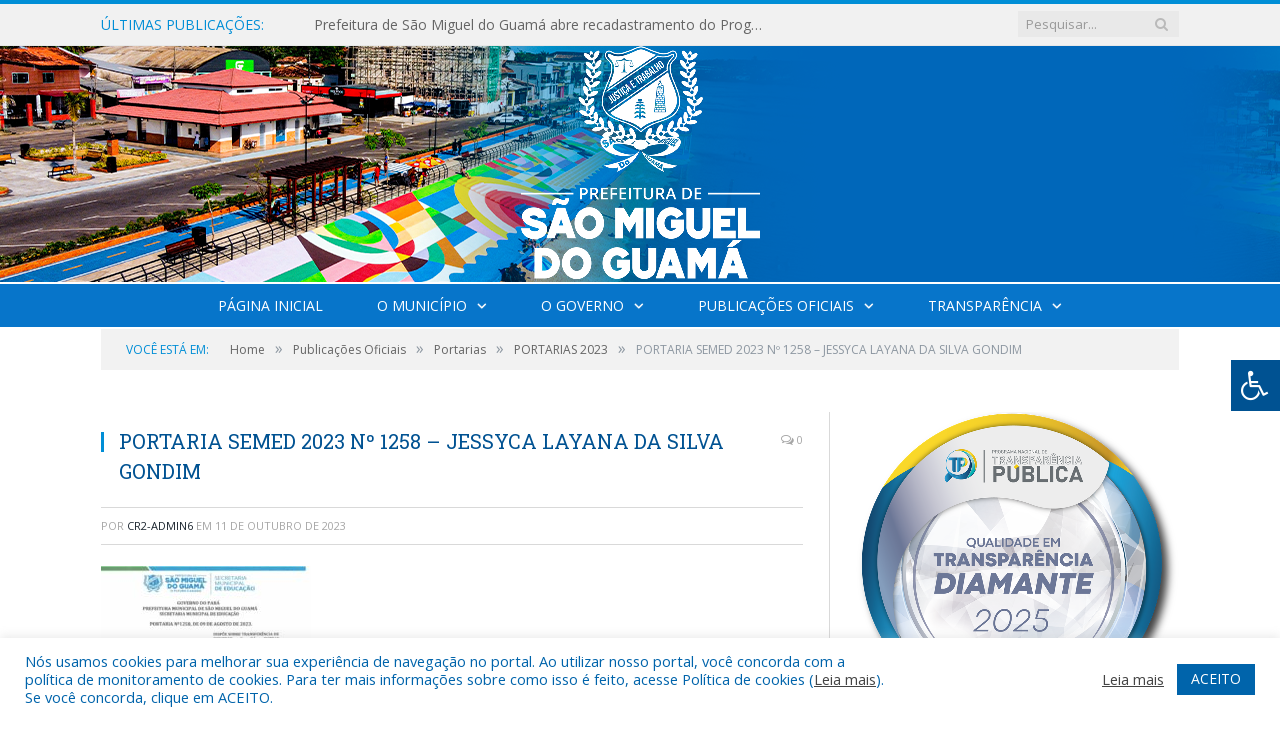

--- FILE ---
content_type: text/html; charset=UTF-8
request_url: https://saomigueldoguama.pa.gov.br/portarias-2023/portaria-semed-2023-no-1258-jessyca-layana-da-silva-gondim/
body_size: 15610
content:

<!DOCTYPE html>

<!--[if IE 8]> <html class="ie ie8" lang="pt-BR"> <![endif]-->
<!--[if IE 9]> <html class="ie ie9" lang="pt-BR"> <![endif]-->
<!--[if gt IE 9]><!--> <html lang="pt-BR"> <!--<![endif]-->

<head>


<meta charset="UTF-8" />


 
<meta name="viewport" content="width=device-width, initial-scale=1" />
<link rel="pingback" href="https://saomigueldoguama.pa.gov.br/xmlrpc.php" />
	
<link rel="shortcut icon" href="https://saomigueldoguama.pa.gov.br/wp-content/uploads/2020/06/favicon-cr2.png" />	

<link rel="apple-touch-icon-precomposed" href="https://saomigueldoguama.pa.gov.br/wp-content/uploads/2020/06/favicon-cr2.png" />
	
<meta name='robots' content='index, follow, max-image-preview:large, max-snippet:-1, max-video-preview:-1' />

	<!-- This site is optimized with the Yoast SEO plugin v26.6 - https://yoast.com/wordpress/plugins/seo/ -->
	<title>PORTARIA SEMED 2023 Nº 1258 - JESSYCA LAYANA DA SILVA GONDIM - Prefeitura Municipal de São Miguel do Guamá | Gestão 2025-2028</title>
	<link rel="canonical" href="https://saomigueldoguama.pa.gov.br/portarias-2023/portaria-semed-2023-no-1258-jessyca-layana-da-silva-gondim/" />
	<meta property="og:locale" content="pt_BR" />
	<meta property="og:type" content="article" />
	<meta property="og:title" content="PORTARIA SEMED 2023 Nº 1258 - JESSYCA LAYANA DA SILVA GONDIM - Prefeitura Municipal de São Miguel do Guamá | Gestão 2025-2028" />
	<meta property="og:url" content="https://saomigueldoguama.pa.gov.br/portarias-2023/portaria-semed-2023-no-1258-jessyca-layana-da-silva-gondim/" />
	<meta property="og:site_name" content="Prefeitura Municipal de São Miguel do Guamá | Gestão 2025-2028" />
	<script type="application/ld+json" class="yoast-schema-graph">{"@context":"https://schema.org","@graph":[{"@type":"WebPage","@id":"https://saomigueldoguama.pa.gov.br/portarias-2023/portaria-semed-2023-no-1258-jessyca-layana-da-silva-gondim/","url":"https://saomigueldoguama.pa.gov.br/portarias-2023/portaria-semed-2023-no-1258-jessyca-layana-da-silva-gondim/","name":"PORTARIA SEMED 2023 Nº 1258 - JESSYCA LAYANA DA SILVA GONDIM - Prefeitura Municipal de São Miguel do Guamá | Gestão 2025-2028","isPartOf":{"@id":"https://saomigueldoguama.pa.gov.br/#website"},"primaryImageOfPage":{"@id":"https://saomigueldoguama.pa.gov.br/portarias-2023/portaria-semed-2023-no-1258-jessyca-layana-da-silva-gondim/#primaryimage"},"image":{"@id":"https://saomigueldoguama.pa.gov.br/portarias-2023/portaria-semed-2023-no-1258-jessyca-layana-da-silva-gondim/#primaryimage"},"thumbnailUrl":"https://saomigueldoguama.pa.gov.br/wp-content/uploads/2023/01/PORTARIA-SEMED-2023-No-1258-JESSYCA-LAYANA-DA-SILVA-GONDIM-pdf.jpg","datePublished":"2023-10-11T16:59:38+00:00","breadcrumb":{"@id":"https://saomigueldoguama.pa.gov.br/portarias-2023/portaria-semed-2023-no-1258-jessyca-layana-da-silva-gondim/#breadcrumb"},"inLanguage":"pt-BR","potentialAction":[{"@type":"ReadAction","target":["https://saomigueldoguama.pa.gov.br/portarias-2023/portaria-semed-2023-no-1258-jessyca-layana-da-silva-gondim/"]}]},{"@type":"ImageObject","inLanguage":"pt-BR","@id":"https://saomigueldoguama.pa.gov.br/portarias-2023/portaria-semed-2023-no-1258-jessyca-layana-da-silva-gondim/#primaryimage","url":"https://saomigueldoguama.pa.gov.br/wp-content/uploads/2023/01/PORTARIA-SEMED-2023-No-1258-JESSYCA-LAYANA-DA-SILVA-GONDIM-pdf.jpg","contentUrl":"https://saomigueldoguama.pa.gov.br/wp-content/uploads/2023/01/PORTARIA-SEMED-2023-No-1258-JESSYCA-LAYANA-DA-SILVA-GONDIM-pdf.jpg"},{"@type":"BreadcrumbList","@id":"https://saomigueldoguama.pa.gov.br/portarias-2023/portaria-semed-2023-no-1258-jessyca-layana-da-silva-gondim/#breadcrumb","itemListElement":[{"@type":"ListItem","position":1,"name":"PORTARIAS 2023","item":"https://saomigueldoguama.pa.gov.br/portarias-2023/"},{"@type":"ListItem","position":2,"name":"PORTARIA SEMED 2023 Nº 1258 &#8211; JESSYCA LAYANA DA SILVA GONDIM"}]},{"@type":"WebSite","@id":"https://saomigueldoguama.pa.gov.br/#website","url":"https://saomigueldoguama.pa.gov.br/","name":"Prefeitura Municipal de São Miguel do Guamá | Gestão 2025-2028","description":"Site oficial da Prefeitura Municipal de São Miguel do Guamá","potentialAction":[{"@type":"SearchAction","target":{"@type":"EntryPoint","urlTemplate":"https://saomigueldoguama.pa.gov.br/?s={search_term_string}"},"query-input":{"@type":"PropertyValueSpecification","valueRequired":true,"valueName":"search_term_string"}}],"inLanguage":"pt-BR"}]}</script>
	<!-- / Yoast SEO plugin. -->


<link rel='dns-prefetch' href='//maxcdn.bootstrapcdn.com' />
<link rel='dns-prefetch' href='//fonts.googleapis.com' />
<link rel="alternate" type="application/rss+xml" title="Feed para Prefeitura Municipal de São Miguel do Guamá | Gestão 2025-2028 &raquo;" href="https://saomigueldoguama.pa.gov.br/feed/" />
<link rel="alternate" type="application/rss+xml" title="Feed de comentários para Prefeitura Municipal de São Miguel do Guamá | Gestão 2025-2028 &raquo;" href="https://saomigueldoguama.pa.gov.br/comments/feed/" />
<link rel="alternate" title="oEmbed (JSON)" type="application/json+oembed" href="https://saomigueldoguama.pa.gov.br/wp-json/oembed/1.0/embed?url=https%3A%2F%2Fsaomigueldoguama.pa.gov.br%2Fportarias-2023%2Fportaria-semed-2023-no-1258-jessyca-layana-da-silva-gondim%2F" />
<link rel="alternate" title="oEmbed (XML)" type="text/xml+oembed" href="https://saomigueldoguama.pa.gov.br/wp-json/oembed/1.0/embed?url=https%3A%2F%2Fsaomigueldoguama.pa.gov.br%2Fportarias-2023%2Fportaria-semed-2023-no-1258-jessyca-layana-da-silva-gondim%2F&#038;format=xml" />
<style id='wp-img-auto-sizes-contain-inline-css' type='text/css'>
img:is([sizes=auto i],[sizes^="auto," i]){contain-intrinsic-size:3000px 1500px}
/*# sourceURL=wp-img-auto-sizes-contain-inline-css */
</style>
<style id='wp-emoji-styles-inline-css' type='text/css'>

	img.wp-smiley, img.emoji {
		display: inline !important;
		border: none !important;
		box-shadow: none !important;
		height: 1em !important;
		width: 1em !important;
		margin: 0 0.07em !important;
		vertical-align: -0.1em !important;
		background: none !important;
		padding: 0 !important;
	}
/*# sourceURL=wp-emoji-styles-inline-css */
</style>
<style id='wp-block-library-inline-css' type='text/css'>
:root{--wp-block-synced-color:#7a00df;--wp-block-synced-color--rgb:122,0,223;--wp-bound-block-color:var(--wp-block-synced-color);--wp-editor-canvas-background:#ddd;--wp-admin-theme-color:#007cba;--wp-admin-theme-color--rgb:0,124,186;--wp-admin-theme-color-darker-10:#006ba1;--wp-admin-theme-color-darker-10--rgb:0,107,160.5;--wp-admin-theme-color-darker-20:#005a87;--wp-admin-theme-color-darker-20--rgb:0,90,135;--wp-admin-border-width-focus:2px}@media (min-resolution:192dpi){:root{--wp-admin-border-width-focus:1.5px}}.wp-element-button{cursor:pointer}:root .has-very-light-gray-background-color{background-color:#eee}:root .has-very-dark-gray-background-color{background-color:#313131}:root .has-very-light-gray-color{color:#eee}:root .has-very-dark-gray-color{color:#313131}:root .has-vivid-green-cyan-to-vivid-cyan-blue-gradient-background{background:linear-gradient(135deg,#00d084,#0693e3)}:root .has-purple-crush-gradient-background{background:linear-gradient(135deg,#34e2e4,#4721fb 50%,#ab1dfe)}:root .has-hazy-dawn-gradient-background{background:linear-gradient(135deg,#faaca8,#dad0ec)}:root .has-subdued-olive-gradient-background{background:linear-gradient(135deg,#fafae1,#67a671)}:root .has-atomic-cream-gradient-background{background:linear-gradient(135deg,#fdd79a,#004a59)}:root .has-nightshade-gradient-background{background:linear-gradient(135deg,#330968,#31cdcf)}:root .has-midnight-gradient-background{background:linear-gradient(135deg,#020381,#2874fc)}:root{--wp--preset--font-size--normal:16px;--wp--preset--font-size--huge:42px}.has-regular-font-size{font-size:1em}.has-larger-font-size{font-size:2.625em}.has-normal-font-size{font-size:var(--wp--preset--font-size--normal)}.has-huge-font-size{font-size:var(--wp--preset--font-size--huge)}.has-text-align-center{text-align:center}.has-text-align-left{text-align:left}.has-text-align-right{text-align:right}.has-fit-text{white-space:nowrap!important}#end-resizable-editor-section{display:none}.aligncenter{clear:both}.items-justified-left{justify-content:flex-start}.items-justified-center{justify-content:center}.items-justified-right{justify-content:flex-end}.items-justified-space-between{justify-content:space-between}.screen-reader-text{border:0;clip-path:inset(50%);height:1px;margin:-1px;overflow:hidden;padding:0;position:absolute;width:1px;word-wrap:normal!important}.screen-reader-text:focus{background-color:#ddd;clip-path:none;color:#444;display:block;font-size:1em;height:auto;left:5px;line-height:normal;padding:15px 23px 14px;text-decoration:none;top:5px;width:auto;z-index:100000}html :where(.has-border-color){border-style:solid}html :where([style*=border-top-color]){border-top-style:solid}html :where([style*=border-right-color]){border-right-style:solid}html :where([style*=border-bottom-color]){border-bottom-style:solid}html :where([style*=border-left-color]){border-left-style:solid}html :where([style*=border-width]){border-style:solid}html :where([style*=border-top-width]){border-top-style:solid}html :where([style*=border-right-width]){border-right-style:solid}html :where([style*=border-bottom-width]){border-bottom-style:solid}html :where([style*=border-left-width]){border-left-style:solid}html :where(img[class*=wp-image-]){height:auto;max-width:100%}:where(figure){margin:0 0 1em}html :where(.is-position-sticky){--wp-admin--admin-bar--position-offset:var(--wp-admin--admin-bar--height,0px)}@media screen and (max-width:600px){html :where(.is-position-sticky){--wp-admin--admin-bar--position-offset:0px}}
/*wp_block_styles_on_demand_placeholder:6968fa36baae4*/
/*# sourceURL=wp-block-library-inline-css */
</style>
<style id='classic-theme-styles-inline-css' type='text/css'>
/*! This file is auto-generated */
.wp-block-button__link{color:#fff;background-color:#32373c;border-radius:9999px;box-shadow:none;text-decoration:none;padding:calc(.667em + 2px) calc(1.333em + 2px);font-size:1.125em}.wp-block-file__button{background:#32373c;color:#fff;text-decoration:none}
/*# sourceURL=/wp-includes/css/classic-themes.min.css */
</style>
<link rel='stylesheet' id='cookie-law-info-css' href='https://saomigueldoguama.pa.gov.br/wp-content/plugins/cookie-law-info/legacy/public/css/cookie-law-info-public.css?ver=3.3.9.1' type='text/css' media='all' />
<link rel='stylesheet' id='cookie-law-info-gdpr-css' href='https://saomigueldoguama.pa.gov.br/wp-content/plugins/cookie-law-info/legacy/public/css/cookie-law-info-gdpr.css?ver=3.3.9.1' type='text/css' media='all' />
<link rel='stylesheet' id='page-list-style-css' href='https://saomigueldoguama.pa.gov.br/wp-content/plugins/page-list/css/page-list.css?ver=5.9' type='text/css' media='all' />
<link rel='stylesheet' id='fontawsome-css' href='//maxcdn.bootstrapcdn.com/font-awesome/4.6.3/css/font-awesome.min.css?ver=1.0.5' type='text/css' media='all' />
<link rel='stylesheet' id='sogo_accessibility-css' href='https://saomigueldoguama.pa.gov.br/wp-content/plugins/sogo-accessibility/public/css/sogo-accessibility-public.css?ver=1.0.5' type='text/css' media='all' />
<link rel='stylesheet' id='wp-polls-css' href='https://saomigueldoguama.pa.gov.br/wp-content/plugins/wp-polls/polls-css.css?ver=2.77.3' type='text/css' media='all' />
<style id='wp-polls-inline-css' type='text/css'>
.wp-polls .pollbar {
	margin: 1px;
	font-size: 6px;
	line-height: 8px;
	height: 8px;
	background-image: url('https://saomigueldoguama.pa.gov.br/wp-content/plugins/wp-polls/images/default/pollbg.gif');
	border: 1px solid #c8c8c8;
}

/*# sourceURL=wp-polls-inline-css */
</style>
<link rel='stylesheet' id='smartmag-fonts-css' href='https://fonts.googleapis.com/css?family=Open+Sans:400,400Italic,600,700|Roboto+Slab|Merriweather:300italic&#038;subset' type='text/css' media='all' />
<link rel='stylesheet' id='smartmag-core-css' href='https://saomigueldoguama.pa.gov.br/wp-content/themes/cr2-v3/style.css?ver=2.6.1' type='text/css' media='all' />
<link rel='stylesheet' id='smartmag-responsive-css' href='https://saomigueldoguama.pa.gov.br/wp-content/themes/cr2-v3/css/responsive.css?ver=2.6.1' type='text/css' media='all' />
<link rel='stylesheet' id='pretty-photo-css' href='https://saomigueldoguama.pa.gov.br/wp-content/themes/cr2-v3/css/prettyPhoto.css?ver=2.6.1' type='text/css' media='all' />
<link rel='stylesheet' id='smartmag-font-awesome-css' href='https://saomigueldoguama.pa.gov.br/wp-content/themes/cr2-v3/css/fontawesome/css/font-awesome.min.css?ver=2.6.1' type='text/css' media='all' />
<link rel='stylesheet' id='custom-css-css' href='https://saomigueldoguama.pa.gov.br/?bunyad_custom_css=1&#038;ver=6.9' type='text/css' media='all' />
<script type="text/javascript" src="https://saomigueldoguama.pa.gov.br/wp-includes/js/jquery/jquery.min.js?ver=3.7.1" id="jquery-core-js"></script>
<script type="text/javascript" src="https://saomigueldoguama.pa.gov.br/wp-includes/js/jquery/jquery-migrate.min.js?ver=3.4.1" id="jquery-migrate-js"></script>
<script type="text/javascript" id="cookie-law-info-js-extra">
/* <![CDATA[ */
var Cli_Data = {"nn_cookie_ids":[],"cookielist":[],"non_necessary_cookies":[],"ccpaEnabled":"","ccpaRegionBased":"","ccpaBarEnabled":"","strictlyEnabled":["necessary","obligatoire"],"ccpaType":"gdpr","js_blocking":"1","custom_integration":"","triggerDomRefresh":"","secure_cookies":""};
var cli_cookiebar_settings = {"animate_speed_hide":"500","animate_speed_show":"500","background":"#FFF","border":"#b1a6a6c2","border_on":"","button_1_button_colour":"#61a229","button_1_button_hover":"#4e8221","button_1_link_colour":"#fff","button_1_as_button":"1","button_1_new_win":"","button_2_button_colour":"#333","button_2_button_hover":"#292929","button_2_link_colour":"#444","button_2_as_button":"","button_2_hidebar":"","button_3_button_colour":"#dedfe0","button_3_button_hover":"#b2b2b3","button_3_link_colour":"#333333","button_3_as_button":"1","button_3_new_win":"","button_4_button_colour":"#dedfe0","button_4_button_hover":"#b2b2b3","button_4_link_colour":"#333333","button_4_as_button":"1","button_7_button_colour":"#0064ab","button_7_button_hover":"#005089","button_7_link_colour":"#fff","button_7_as_button":"1","button_7_new_win":"","font_family":"inherit","header_fix":"","notify_animate_hide":"1","notify_animate_show":"","notify_div_id":"#cookie-law-info-bar","notify_position_horizontal":"right","notify_position_vertical":"bottom","scroll_close":"","scroll_close_reload":"","accept_close_reload":"","reject_close_reload":"","showagain_tab":"","showagain_background":"#fff","showagain_border":"#000","showagain_div_id":"#cookie-law-info-again","showagain_x_position":"100px","text":"#0064ab","show_once_yn":"","show_once":"10000","logging_on":"","as_popup":"","popup_overlay":"1","bar_heading_text":"","cookie_bar_as":"banner","popup_showagain_position":"bottom-right","widget_position":"left"};
var log_object = {"ajax_url":"https://saomigueldoguama.pa.gov.br/wp-admin/admin-ajax.php"};
//# sourceURL=cookie-law-info-js-extra
/* ]]> */
</script>
<script type="text/javascript" src="https://saomigueldoguama.pa.gov.br/wp-content/plugins/cookie-law-info/legacy/public/js/cookie-law-info-public.js?ver=3.3.9.1" id="cookie-law-info-js"></script>
<script type="text/javascript" src="https://saomigueldoguama.pa.gov.br/wp-content/themes/cr2-v3/js/jquery.prettyPhoto.js?ver=6.9" id="pretty-photo-smartmag-js"></script>
<script type="text/javascript" src="https://saomigueldoguama.pa.gov.br/wp-content/plugins/maxbuttons-pro-2.5.1/js/maxbuttons.js?ver=6.9" id="maxbuttons-js-js"></script>
<link rel="https://api.w.org/" href="https://saomigueldoguama.pa.gov.br/wp-json/" /><link rel="alternate" title="JSON" type="application/json" href="https://saomigueldoguama.pa.gov.br/wp-json/wp/v2/media/27160" /><link rel="EditURI" type="application/rsd+xml" title="RSD" href="https://saomigueldoguama.pa.gov.br/xmlrpc.php?rsd" />
<meta name="generator" content="WordPress 6.9" />
<link rel='shortlink' href='https://saomigueldoguama.pa.gov.br/?p=27160' />
	<style>.main-featured .row { opacity: 1; }.no-display {
    will-change: opacity;
    opacity: 1;
}</style>
<!--[if lt IE 9]>
<script src="https://saomigueldoguama.pa.gov.br/wp-content/themes/cr2-v3/js/html5.js" type="text/javascript"></script>
<![endif]-->

</head>


<body data-rsssl=1 class="attachment wp-singular attachment-template-default single single-attachment postid-27160 attachmentid-27160 attachment-pdf wp-theme-cr2-v3 page-builder right-sidebar full has-nav-dark has-nav-full">

<div class="main-wrap">

	
	
	<div class="top-bar">

		<div class="wrap">
			<section class="top-bar-content cf">
			
								<div class="trending-ticker">
					<span class="heading">Últimas publicações:</span>

					<ul>
												
												
							<li><a href="https://saomigueldoguama.pa.gov.br/prefeitura-de-sao-miguel-do-guama-abre-recadastramento-do-programa-de-atendimento-estudantil-pae/" title="Prefeitura de São Miguel do Guamá abre recadastramento do Programa de Atendimento Estudantil (PAE)">Prefeitura de São Miguel do Guamá abre recadastramento do Programa de Atendimento Estudantil (PAE)</a></li>
						
												
							<li><a href="https://saomigueldoguama.pa.gov.br/sao-miguel-do-guama-realiza-grande-show-da-virada-e-entra-em-2026-com-festa-musica-e-o-maior-show-pirotecnico-do-para/" title="São Miguel do Guamá realiza grande Show da Virada e entra em 2026 com festa, música e o maior show pirotécnico do Pará">São Miguel do Guamá realiza grande Show da Virada e entra em 2026 com festa, música e o maior show pirotécnico do Pará</a></li>
						
												
							<li><a href="https://saomigueldoguama.pa.gov.br/prefeitura-de-sao-miguel-do-guama-lanca-edital-de-premiacao-cultural-da-pnab/" title="Prefeitura de São Miguel do Guamá lança Edital de Premiação Cultural da PNAB">Prefeitura de São Miguel do Guamá lança Edital de Premiação Cultural da PNAB</a></li>
						
												
							<li><a href="https://saomigueldoguama.pa.gov.br/prefeitura-de-sao-miguel-do-guama-abre-nesta-quarta-feira-dia-10-o-maior-natal-do-norte-do-brasil/" title="Prefeitura de São Miguel do Guamá abre nesta quarta-feira, dia 10, o maior Natal do Norte do Brasil">Prefeitura de São Miguel do Guamá abre nesta quarta-feira, dia 10, o maior Natal do Norte do Brasil</a></li>
						
												
							<li><a href="https://saomigueldoguama.pa.gov.br/sao-miguel-do-guama-conquista-selo-diamante-e-se-firma-entre-as-cidades-mais-transparentes-do-brasil/" title="SÃO MIGUEL DO GUAMÁ CONQUISTA SELO DIAMANTE E SE FIRMA ENTRE AS CIDADES MAIS TRANSPARENTES DO BRASIL">SÃO MIGUEL DO GUAMÁ CONQUISTA SELO DIAMANTE E SE FIRMA ENTRE AS CIDADES MAIS TRANSPARENTES DO BRASIL</a></li>
						
												
							<li><a href="https://saomigueldoguama.pa.gov.br/exame-municipal-para-certificacao-de-competencias-de-jovens-e-adultos-emcceja-2025/" title="Exame Municipal para Certificação de Competências de Jovens e Adultos – EMCCEJA 2025">Exame Municipal para Certificação de Competências de Jovens e Adultos – EMCCEJA 2025</a></li>
						
												
							<li><a href="https://saomigueldoguama.pa.gov.br/v-campeonato-municipal-de-futsal-guamaense-esta-chegando/" title="V CAMPEONATO MUNICIPAL DE FUTSAL GUAMAENSE ESTÁ CHEGANDO">V CAMPEONATO MUNICIPAL DE FUTSAL GUAMAENSE ESTÁ CHEGANDO</a></li>
						
												
							<li><a href="https://saomigueldoguama.pa.gov.br/prefeitura-entrega-a-nova-emeif-raimunda-lopes-a-comunidade-mais-distante-da-sede-de-sao-miguel-do-guama/" title="Prefeitura entrega a nova EMEIF Raimunda Lopes à comunidade mais distante da sede de São Miguel do Guamá">Prefeitura entrega a nova EMEIF Raimunda Lopes à comunidade mais distante da sede de São Miguel do Guamá</a></li>
						
												
											</ul>
				</div>
				
									
					
		<div class="search">
			<form role="search" action="https://saomigueldoguama.pa.gov.br/" method="get">
				<input type="text" name="s" class="query" value="" placeholder="Pesquisar..."/>
				<button class="search-button" type="submit"><i class="fa fa-search"></i></button>
			</form>
		</div> <!-- .search -->					
				
								
			</section>
		</div>
		
	</div>
	
	<div id="main-head" class="main-head">
		
		<div class="wrap">
			
			
			<header class="centered">
			
				<div class="title">
							<a href="https://saomigueldoguama.pa.gov.br/" title="Prefeitura Municipal de São Miguel do Guamá | Gestão 2025-2028" rel="home" class">
		
														
								
				<img src="https://saomigueldoguama.pa.gov.br/wp-content/uploads/2024/08/Logotipo-Prefeitura-Sao-Miguel-do-Guama2.png" class="logo-image" alt="Prefeitura Municipal de São Miguel do Guamá | Gestão 2025-2028"  />
					 
						
		</a>				</div>
				
								
			</header>
				
							
		</div>
		
		
<div class="navigation-wrap cf" data-sticky-nav="1" data-sticky-type="normal">

	<nav class="navigation cf nav-center nav-full nav-dark">
	
		<div class="wrap">
		
			<div class="mobile" data-type="classic" data-search="1">
				<a href="#" class="selected">
					<span class="text">Menu</span><span class="current"></span> <i class="hamburger fa fa-bars"></i>
				</a>
			</div>
			
			<div class="menu-novo-menu-container"><ul id="menu-novo-menu" class="menu accessibility_menu"><li id="menu-item-16617" class="menu-item menu-item-type-post_type menu-item-object-page menu-item-home menu-item-16617"><a href="https://saomigueldoguama.pa.gov.br/">Página Inicial</a></li>
<li id="menu-item-822" class="menu-item menu-item-type-post_type menu-item-object-page menu-item-has-children menu-item-822"><a href="https://saomigueldoguama.pa.gov.br/o-municipio/">O Município</a>
<ul class="sub-menu">
	<li id="menu-item-823" class="menu-item menu-item-type-post_type menu-item-object-page menu-item-823"><a href="https://saomigueldoguama.pa.gov.br/o-municipio/historia/">História</a></li>
	<li id="menu-item-824" class="menu-item menu-item-type-post_type menu-item-object-page menu-item-824"><a href="https://saomigueldoguama.pa.gov.br/o-municipio/sobre-o-municipio/">Sobre o Município</a></li>
	<li id="menu-item-825" class="menu-item menu-item-type-post_type menu-item-object-page menu-item-825"><a href="https://saomigueldoguama.pa.gov.br/o-municipio/telefones-uteis/">Telefones Úteis</a></li>
	<li id="menu-item-826" class="menu-item menu-item-type-post_type menu-item-object-page menu-item-826"><a href="https://saomigueldoguama.pa.gov.br/o-municipio/turismo-e-lazer/">Turismo e Lazer</a></li>
</ul>
</li>
<li id="menu-item-30378" class="menu-item menu-item-type-custom menu-item-object-custom menu-item-has-children menu-item-30378"><a href="https://saomigueldoguama.pa.gov.br/o-governo/">O Governo</a>
<ul class="sub-menu">
	<li id="menu-item-840" class="menu-item menu-item-type-post_type menu-item-object-page menu-item-has-children menu-item-840"><a href="https://saomigueldoguama.pa.gov.br/o-governo/prefeito/">Prefeito</a>
	<ul class="sub-menu">
		<li id="menu-item-33004" class="menu-item menu-item-type-custom menu-item-object-custom menu-item-33004"><a href="https://www.portalcr2.com.br/agenda-externa/agenda-sao-miguel-do-guama">Agenda do Prefeito</a></li>
	</ul>
</li>
	<li id="menu-item-851" class="menu-item menu-item-type-post_type menu-item-object-page menu-item-851"><a href="https://saomigueldoguama.pa.gov.br/vice-prefeita/">Vice-Prefeita</a></li>
	<li id="menu-item-33005" class="menu-item menu-item-type-custom menu-item-object-custom menu-item-33005"><a href="https://www.portalcr2.com.br/estrutura-organizacional/estrutura-sao-miguel-do-guama">Estrutura Organizacional</a></li>
</ul>
</li>
<li id="menu-item-1674" class="menu-item menu-item-type-taxonomy menu-item-object-category menu-item-has-children menu-cat-89 menu-item-1674"><a href="https://saomigueldoguama.pa.gov.br/c/publicacoes/">Publicações Oficiais</a>
<ul class="sub-menu">
	<li id="menu-item-28891" class="menu-item menu-item-type-custom menu-item-object-custom menu-item-28891"><a target="_blank" href="https://www.portalcr2.com.br/leis-e-atos/leis-sao-miguel-do-guama">Decretos</a></li>
	<li id="menu-item-28892" class="menu-item menu-item-type-custom menu-item-object-custom menu-item-28892"><a href="https://www.portalcr2.com.br/leis-e-atos/leis-sao-miguel-do-guama">Demais Publicações Oficiais</a></li>
	<li id="menu-item-28889" class="menu-item menu-item-type-custom menu-item-object-custom menu-item-28889"><a target="_blank" href="https://www.portalcr2.com.br/leis-e-atos/leis-sao-miguel-do-guama">Leis</a></li>
	<li id="menu-item-28895" class="menu-item menu-item-type-custom menu-item-object-custom menu-item-28895"><a href="https://www.portalcr2.com.br/licitacoes/licitacoes-sao-miguel-do-guama">Licitações</a></li>
	<li id="menu-item-28890" class="menu-item menu-item-type-custom menu-item-object-custom menu-item-28890"><a href="https://www.portalcr2.com.br/leis-e-atos/leis-sao-miguel-do-guama">Portarias</a></li>
	<li id="menu-item-32137" class="menu-item menu-item-type-custom menu-item-object-custom menu-item-32137"><a href="https://www.portalcr2.com.br/concurso-processo-seletivo/concursos-e-pss-sao-miguel-do-guama">Concursos e Processos Seletivos</a></li>
</ul>
</li>
<li id="menu-item-1879" class="menu-item menu-item-type-post_type menu-item-object-page menu-item-has-children menu-item-1879"><a href="https://saomigueldoguama.pa.gov.br/portal-da-transparencia/">Transparência</a>
<ul class="sub-menu">
	<li id="menu-item-16619" class="menu-item menu-item-type-post_type menu-item-object-page menu-item-16619"><a href="https://saomigueldoguama.pa.gov.br/covid-19/">COVID-19</a></li>
	<li id="menu-item-16620" class="menu-item menu-item-type-post_type menu-item-object-page menu-item-16620"><a href="https://saomigueldoguama.pa.gov.br/portal-da-transparencia/">Portal da Transparência</a></li>
</ul>
</li>
</ul></div>			
						
				<div class="mobile-menu-container"><ul id="menu-novo-menu-1" class="menu mobile-menu accessibility_menu"><li class="menu-item menu-item-type-post_type menu-item-object-page menu-item-home menu-item-16617"><a href="https://saomigueldoguama.pa.gov.br/">Página Inicial</a></li>
<li class="menu-item menu-item-type-post_type menu-item-object-page menu-item-has-children menu-item-822"><a href="https://saomigueldoguama.pa.gov.br/o-municipio/">O Município</a>
<ul class="sub-menu">
	<li class="menu-item menu-item-type-post_type menu-item-object-page menu-item-823"><a href="https://saomigueldoguama.pa.gov.br/o-municipio/historia/">História</a></li>
	<li class="menu-item menu-item-type-post_type menu-item-object-page menu-item-824"><a href="https://saomigueldoguama.pa.gov.br/o-municipio/sobre-o-municipio/">Sobre o Município</a></li>
	<li class="menu-item menu-item-type-post_type menu-item-object-page menu-item-825"><a href="https://saomigueldoguama.pa.gov.br/o-municipio/telefones-uteis/">Telefones Úteis</a></li>
	<li class="menu-item menu-item-type-post_type menu-item-object-page menu-item-826"><a href="https://saomigueldoguama.pa.gov.br/o-municipio/turismo-e-lazer/">Turismo e Lazer</a></li>
</ul>
</li>
<li class="menu-item menu-item-type-custom menu-item-object-custom menu-item-has-children menu-item-30378"><a href="https://saomigueldoguama.pa.gov.br/o-governo/">O Governo</a>
<ul class="sub-menu">
	<li class="menu-item menu-item-type-post_type menu-item-object-page menu-item-has-children menu-item-840"><a href="https://saomigueldoguama.pa.gov.br/o-governo/prefeito/">Prefeito</a>
	<ul class="sub-menu">
		<li class="menu-item menu-item-type-custom menu-item-object-custom menu-item-33004"><a href="https://www.portalcr2.com.br/agenda-externa/agenda-sao-miguel-do-guama">Agenda do Prefeito</a></li>
	</ul>
</li>
	<li class="menu-item menu-item-type-post_type menu-item-object-page menu-item-851"><a href="https://saomigueldoguama.pa.gov.br/vice-prefeita/">Vice-Prefeita</a></li>
	<li class="menu-item menu-item-type-custom menu-item-object-custom menu-item-33005"><a href="https://www.portalcr2.com.br/estrutura-organizacional/estrutura-sao-miguel-do-guama">Estrutura Organizacional</a></li>
</ul>
</li>
<li class="menu-item menu-item-type-taxonomy menu-item-object-category menu-item-has-children menu-cat-89 menu-item-1674"><a href="https://saomigueldoguama.pa.gov.br/c/publicacoes/">Publicações Oficiais</a>
<ul class="sub-menu">
	<li class="menu-item menu-item-type-custom menu-item-object-custom menu-item-28891"><a target="_blank" href="https://www.portalcr2.com.br/leis-e-atos/leis-sao-miguel-do-guama">Decretos</a></li>
	<li class="menu-item menu-item-type-custom menu-item-object-custom menu-item-28892"><a href="https://www.portalcr2.com.br/leis-e-atos/leis-sao-miguel-do-guama">Demais Publicações Oficiais</a></li>
	<li class="menu-item menu-item-type-custom menu-item-object-custom menu-item-28889"><a target="_blank" href="https://www.portalcr2.com.br/leis-e-atos/leis-sao-miguel-do-guama">Leis</a></li>
	<li class="menu-item menu-item-type-custom menu-item-object-custom menu-item-28895"><a href="https://www.portalcr2.com.br/licitacoes/licitacoes-sao-miguel-do-guama">Licitações</a></li>
	<li class="menu-item menu-item-type-custom menu-item-object-custom menu-item-28890"><a href="https://www.portalcr2.com.br/leis-e-atos/leis-sao-miguel-do-guama">Portarias</a></li>
	<li class="menu-item menu-item-type-custom menu-item-object-custom menu-item-32137"><a href="https://www.portalcr2.com.br/concurso-processo-seletivo/concursos-e-pss-sao-miguel-do-guama">Concursos e Processos Seletivos</a></li>
</ul>
</li>
<li class="menu-item menu-item-type-post_type menu-item-object-page menu-item-has-children menu-item-1879"><a href="https://saomigueldoguama.pa.gov.br/portal-da-transparencia/">Transparência</a>
<ul class="sub-menu">
	<li class="menu-item menu-item-type-post_type menu-item-object-page menu-item-16619"><a href="https://saomigueldoguama.pa.gov.br/covid-19/">COVID-19</a></li>
	<li class="menu-item menu-item-type-post_type menu-item-object-page menu-item-16620"><a href="https://saomigueldoguama.pa.gov.br/portal-da-transparencia/">Portal da Transparência</a></li>
</ul>
</li>
</ul></div>			
				
		</div>
		
	</nav>

		
</div>		
		 
		
	</div>	
	<div class="breadcrumbs-wrap">
		
		<div class="wrap">
		<div class="breadcrumbs"><span class="location">Você está em:</span><span itemscope itemtype="http://data-vocabulary.org/Breadcrumb"><a itemprop="url" href="https://saomigueldoguama.pa.gov.br/"><span itemprop="title">Home</span></a></span><span class="delim">&raquo;</span><span itemscope itemtype="http://data-vocabulary.org/Breadcrumb"><a itemprop="url"  href="https://saomigueldoguama.pa.gov.br/c/publicacoes/"><span itemprop="title">Publicações Oficiais</span></a></span><span class="delim">&raquo;</span><span itemscope itemtype="http://data-vocabulary.org/Breadcrumb"><a itemprop="url"  href="https://saomigueldoguama.pa.gov.br/c/publicacoes/portarias/"><span itemprop="title">Portarias</span></a></span><span class="delim">&raquo;</span><span itemscope itemtype="http://data-vocabulary.org/Breadcrumb"><a itemprop="url" href="https://saomigueldoguama.pa.gov.br/portarias-2023/"><span itemprop="title">PORTARIAS 2023</span></a></span><span class="delim">&raquo;</span><span class="current">PORTARIA SEMED 2023 Nº 1258 &#8211; JESSYCA LAYANA DA SILVA GONDIM</span></div>		</div>
		
	</div>


<div class="main wrap cf">

		
	<div class="row">
	
		<div class="col-8 main-content">
		
				
				
<article id="post-27160" class="post-27160 attachment type-attachment status-inherit" itemscope itemtype="http://schema.org/Article">
	
	<header class="post-header cf">
	
			

			<div class="featured">
						
							
				<a href="https://saomigueldoguama.pa.gov.br/wp-content/uploads/2023/01/PORTARIA-SEMED-2023-No-1258-JESSYCA-LAYANA-DA-SILVA-GONDIM-pdf.jpg" title="PORTARIA SEMED 2023 Nº 1258 &#8211; JESSYCA LAYANA DA SILVA GONDIM" itemprop="image">
				
								
										
											
										
												
				</a>
								
								
					</div>
		
		
				<div class="heading cf">
				
			<h1 class="post-title item fn" itemprop="name headline">
			PORTARIA SEMED 2023 Nº 1258 &#8211; JESSYCA LAYANA DA SILVA GONDIM			</h1>
			
			<a href="https://saomigueldoguama.pa.gov.br/portarias-2023/portaria-semed-2023-no-1258-jessyca-layana-da-silva-gondim/#respond" class="comments"><i class="fa fa-comments-o"></i> 0</a>
		
		</div>

		<div class="post-meta cf">
			<span class="posted-by">Por 
				<span class="reviewer" itemprop="author"><a href="https://saomigueldoguama.pa.gov.br/author/cr2-admin6/" title="Posts de CR2-admin6" rel="author">CR2-admin6</a></span>
			</span>
			 
			<span class="posted-on">em				<span class="dtreviewed">
					<time class="value-title" datetime="2023-10-11T13:59:38-03:00" title="2023-10-11" itemprop="datePublished">11 de outubro de 2023</time>
				</span>
			</span>
			
			<span class="cats"></span>
				
		</div>		
			
	</header><!-- .post-header -->

	

	<div class="post-container cf">
	
		<div class="post-content-right">
			<div class="post-content description " itemprop="articleBody">
	
					
				
		<p class="attachment"><a href='https://saomigueldoguama.pa.gov.br/wp-content/uploads/2023/01/PORTARIA-SEMED-2023-No-1258-JESSYCA-LAYANA-DA-SILVA-GONDIM.pdf'><img fetchpriority="high" decoding="async" width="210" height="300" src="https://saomigueldoguama.pa.gov.br/wp-content/uploads/2023/01/PORTARIA-SEMED-2023-No-1258-JESSYCA-LAYANA-DA-SILVA-GONDIM-pdf-210x300.jpg" class="attachment-medium size-medium" alt="" /></a></p>

		
				
				
			</div><!-- .post-content -->
		</div>
		
	</div>
	
	
	
	
	<div class="post-share">
		<span class="text">Compartilhar:</span>
		
		<span class="share-links">

			<a href="http://twitter.com/home?status=https%3A%2F%2Fsaomigueldoguama.pa.gov.br%2Fportarias-2023%2Fportaria-semed-2023-no-1258-jessyca-layana-da-silva-gondim%2F" class="fa fa-twitter" title="Tweet isso">
				<span class="visuallyhidden">Twitter</span></a>
				
			<a href="http://www.facebook.com/sharer.php?u=https%3A%2F%2Fsaomigueldoguama.pa.gov.br%2Fportarias-2023%2Fportaria-semed-2023-no-1258-jessyca-layana-da-silva-gondim%2F" class="fa fa-facebook" title="Compartilhar no Facebook">
				<span class="visuallyhidden">Facebook</span></a>
				
			<a href="http://plus.google.com/share?url=https%3A%2F%2Fsaomigueldoguama.pa.gov.br%2Fportarias-2023%2Fportaria-semed-2023-no-1258-jessyca-layana-da-silva-gondim%2F" class="fa fa-google-plus" title="Compartilhar no Google+">
				<span class="visuallyhidden">Google+</span></a>
				
			<a href="http://pinterest.com/pin/create/button/?url=https%3A%2F%2Fsaomigueldoguama.pa.gov.br%2Fportarias-2023%2Fportaria-semed-2023-no-1258-jessyca-layana-da-silva-gondim%2F&amp;media=https%3A%2F%2Fsaomigueldoguama.pa.gov.br%2Fwp-content%2Fuploads%2F2023%2F01%2FPORTARIA-SEMED-2023-No-1258-JESSYCA-LAYANA-DA-SILVA-GONDIM.pdf" class="fa fa-pinterest"
				title="Compartilhar no Pinterest">
				<span class="visuallyhidden">Pinterest</span></a>
				
			<a href="http://www.linkedin.com/shareArticle?mini=true&amp;url=https%3A%2F%2Fsaomigueldoguama.pa.gov.br%2Fportarias-2023%2Fportaria-semed-2023-no-1258-jessyca-layana-da-silva-gondim%2F" class="fa fa-linkedin" title="Compartilhar no LinkedIn">
				<span class="visuallyhidden">LinkedIn</span></a>
				
			<a href="http://www.tumblr.com/share/link?url=https%3A%2F%2Fsaomigueldoguama.pa.gov.br%2Fportarias-2023%2Fportaria-semed-2023-no-1258-jessyca-layana-da-silva-gondim%2F&amp;name=PORTARIA+SEMED+2023+N%C2%BA+1258+%26%238211%3B+JESSYCA+LAYANA+DA+SILVA+GONDIM" class="fa fa-tumblr"
				title="Compartilhar no Tymblr">
				<span class="visuallyhidden">Tumblr</span></a>
				
			<a href="mailto:?subject=PORTARIA%20SEMED%202023%20N%C2%BA%201258%20%26%238211%3B%20JESSYCA%20LAYANA%20DA%20SILVA%20GONDIM&amp;body=https%3A%2F%2Fsaomigueldoguama.pa.gov.br%2Fportarias-2023%2Fportaria-semed-2023-no-1258-jessyca-layana-da-silva-gondim%2F" class="fa fa-envelope-o"
				title="Compartilhar via Email">
				<span class="visuallyhidden">Email</span></a>
			
		</span>
	</div>
	
		
</article>




	
	<section class="related-posts">
		<h3 class="section-head">Conteúdo relacionado</h3> 
		<ul class="highlights-box three-col related-posts">
		
				
			<li class="highlights column one-third">
				
				<article>
						
					<a href="https://saomigueldoguama.pa.gov.br/prefeitura-de-sao-miguel-do-guama-abre-recadastramento-do-programa-de-atendimento-estudantil-pae/" title="Prefeitura de São Miguel do Guamá abre recadastramento do Programa de Atendimento Estudantil (PAE)" class="image-link">
						<img width="214" height="140" src="https://saomigueldoguama.pa.gov.br/wp-content/uploads/2026/01/capa-site_-214x140.png" class="image wp-post-image" alt="" title="Prefeitura de São Miguel do Guamá abre recadastramento do Programa de Atendimento Estudantil (PAE)" decoding="async" />	
											</a>
					
										
					<h2><a href="https://saomigueldoguama.pa.gov.br/prefeitura-de-sao-miguel-do-guama-abre-recadastramento-do-programa-de-atendimento-estudantil-pae/" title="Prefeitura de São Miguel do Guamá abre recadastramento do Programa de Atendimento Estudantil (PAE)">Prefeitura de São Miguel do Guamá abre recadastramento do Programa de Atendimento Estudantil (PAE)</a></h2>
					
										
				</article>
			</li>
			
				
			<li class="highlights column one-third">
				
				<article>
						
					<a href="https://saomigueldoguama.pa.gov.br/sao-miguel-do-guama-realiza-grande-show-da-virada-e-entra-em-2026-com-festa-musica-e-o-maior-show-pirotecnico-do-para/" title="São Miguel do Guamá realiza grande Show da Virada e entra em 2026 com festa, música e o maior show pirotécnico do Pará" class="image-link">
						<img width="1" height="1" src="https://saomigueldoguama.pa.gov.br/wp-content/uploads/2026/01/DSC07892.jpg" class="image wp-post-image" alt="" title="São Miguel do Guamá realiza grande Show da Virada e entra em 2026 com festa, música e o maior show pirotécnico do Pará" decoding="async" />	
											</a>
					
										
					<h2><a href="https://saomigueldoguama.pa.gov.br/sao-miguel-do-guama-realiza-grande-show-da-virada-e-entra-em-2026-com-festa-musica-e-o-maior-show-pirotecnico-do-para/" title="São Miguel do Guamá realiza grande Show da Virada e entra em 2026 com festa, música e o maior show pirotécnico do Pará">São Miguel do Guamá realiza grande Show da Virada e entra em 2026 com festa, música e o maior show pirotécnico do Pará</a></h2>
					
										
				</article>
			</li>
			
				
			<li class="highlights column one-third">
				
				<article>
						
					<a href="https://saomigueldoguama.pa.gov.br/prefeitura-de-sao-miguel-do-guama-lanca-edital-de-premiacao-cultural-da-pnab/" title="Prefeitura de São Miguel do Guamá lança Edital de Premiação Cultural da PNAB" class="image-link">
						<img width="214" height="140" src="https://saomigueldoguama.pa.gov.br/wp-content/uploads/2025/12/site-capa-214x140.png" class="image wp-post-image" alt="" title="Prefeitura de São Miguel do Guamá lança Edital de Premiação Cultural da PNAB" decoding="async" loading="lazy" />	
											</a>
					
										
					<h2><a href="https://saomigueldoguama.pa.gov.br/prefeitura-de-sao-miguel-do-guama-lanca-edital-de-premiacao-cultural-da-pnab/" title="Prefeitura de São Miguel do Guamá lança Edital de Premiação Cultural da PNAB">Prefeitura de São Miguel do Guamá lança Edital de Premiação Cultural da PNAB</a></h2>
					
										
				</article>
			</li>
			
				</ul>
	</section>

	
				<div class="comments">
				
	
	<div id="comments">

			<p class="nocomments">Os comentários estão fechados.</p>
		
	
	
	</div><!-- #comments -->
				</div>
	
				
		</div>
		
		
			
		
		
		<aside class="col-4 sidebar" data-sticky="1">
			<ul>
			
			<li id="custom_html-5" class="widget_text widget widget_custom_html"><div class="textwidget custom-html-widget"><a href="https://cr2transparencia.com.br/selo" target="_blank" rel="noopener">
    <img src="https://cr2transparencia.com.br/imgs/seloDiamante.png" alt="Selo Diamante" style="width:100%; height:auto; display:block;">
</a>
<a href="https://cr2.co/programa-nacional-de-transparencia-publica/" target="_blank" rel="noopener"><img class="aligncenter " src="https://cr2.co/wp-content/uploads/selo-diamante-2024.png" alt="Programa Nacional de Transparência Pública" width="310" height="310" data-wp-editing="1" /></a></div></li>
<li id="custom_html-4" class="widget_text widget widget_custom_html"><div class="textwidget custom-html-widget"><a href="https://cr2.co/programa-nacional-de-transparencia-publica/" target="_blank" rel="noopener"><img class="aligncenter " src="https://cr2.co/wp-content/uploads/selo_diamante.png" alt="Programa Nacional de Transparência Pública" width="310" height="310" data-wp-editing="1" /></a></div></li>
<li id="text-6" class="widget widget_text">			<div class="textwidget"></div>
		</li>
<li id="custom_html-3" class="widget_text widget widget_custom_html"><div class="textwidget custom-html-widget"><center>	
	<a href="https://www.instagram.com/saomigueldoguamaoficial/" target="blank_"><img width="300" height="117" src="https://cr2.co/wp-content/uploads/instagram-horizontal.png" class="image wp-image-8029  attachment-full size-full no-display appear" alt="" style="max-width: 100%; height: auto;"></a>
<a href="https://cr2transparencia.com.br/radar" target="_blank" rel="noopener">
    <img src="https://cr2transparencia.com.br/imgs/logoRadar.png" alt="Radar" style="width:100%; height:auto; display:block;">
</a>
</center></div></li>
	
			</ul>
		</aside>
		
		
	</div> <!-- .row -->
		
	
</div> <!-- .main -->


		
	<footer class="main-footer">
	
			<div class="wrap">
		
					<ul class="widgets row cf">
				<li class="widget col-4 widget_text"><h3 class="widgettitle">Prefeitura de São Miguel do Guamá</h3>			<div class="textwidget"><p>End.: Praça Licurgo Peixoto, nº 130 – Centro<br />
CEP: 68660-000<br />
Fone: (91) 98463-7384</p>
<p>E-mail: prefeiturasmgoficial@gmail.com<br />
Horário de atendimento: Seg à Sex – Das 08:00 as 13:00</p>
</div>
		</li>
		<li class="widget col-4 widget_recent_entries">
		<h3 class="widgettitle">Últimas publicações</h3>
		<ul>
											<li>
					<a href="https://saomigueldoguama.pa.gov.br/prefeitura-de-sao-miguel-do-guama-abre-recadastramento-do-programa-de-atendimento-estudantil-pae/">Prefeitura de São Miguel do Guamá abre recadastramento do Programa de Atendimento Estudantil (PAE)</a>
											<span class="post-date">13 de janeiro de 2026</span>
									</li>
											<li>
					<a href="https://saomigueldoguama.pa.gov.br/sao-miguel-do-guama-realiza-grande-show-da-virada-e-entra-em-2026-com-festa-musica-e-o-maior-show-pirotecnico-do-para/">São Miguel do Guamá realiza grande Show da Virada e entra em 2026 com festa, música e o maior show pirotécnico do Pará</a>
											<span class="post-date">2 de janeiro de 2026</span>
									</li>
											<li>
					<a href="https://saomigueldoguama.pa.gov.br/prefeitura-de-sao-miguel-do-guama-lanca-edital-de-premiacao-cultural-da-pnab/">Prefeitura de São Miguel do Guamá lança Edital de Premiação Cultural da PNAB</a>
											<span class="post-date">14 de dezembro de 2025</span>
									</li>
					</ul>

		</li><li class="widget col-4 widget_text"><h3 class="widgettitle">Desenvolvido por CR2</h3>			<div class="textwidget"><p><a href="https://cr2.co/" target="_blank" rel="noopener"><img class="alignnone wp-image-1778 size-full" src="https://cr2.co/wp-content/uploads/2018/02/logo-cr2-rodape2.png" alt="cr2" width="250" height="107" /><br />
</a>Muito mais que <a href="https://cr2.co/sites-para-prefeituras/" target="_blank" rel="noopener">criar site</a> ou <a href="https://cr2.co/sistema-para-prefeituras-e-gestao-publica-municipal/" target="_blank" rel="noopener">sistema para prefeituras</a>! Realizamos uma <a href="https://cr2.co/consultoria-prefeituras-e-camaras/" target="_blank" rel="noopener">assessoria</a> completa, onde garantimos em contrato que todas as exigências das <a href="https://cr2.co/lei-da-transparencia-municipal/" target="_blank" rel="noopener">leis de transparência pública</a> serão atendidas.</p>
<p>Conheça o <a href="https://cr2.co/programa-nacional-de-transparencia-publica/" target="_blank" rel="noopener">PNTP</a> e o <a href="https://radardatransparencia.com/" target="_blank" rel="noopener">Radar da Transparência Pública</a></p>
</div>
		</li>			</ul>
				
		</div>
	
		
	
			<div class="lower-foot">
			<div class="wrap">
		
						
			<div class="widgets">
							<div class="textwidget"><p>Todos os direitos reservados a Prefeitura Municipal de São Miguel do Guamá.</p>
</div>
		<div class="menu-menu-rodape-container"><ul id="menu-menu-rodape" class="menu accessibility_menu"><li id="menu-item-1784" class="menu-item menu-item-type-post_type menu-item-object-page menu-item-1784"><a href="https://saomigueldoguama.pa.gov.br/mapa-do-site/">Mapa do Site</a></li>
<li id="menu-item-1783" class="menu-item menu-item-type-custom menu-item-object-custom menu-item-1783"><a href="/admin">Acessar Área Administrativa</a></li>
<li id="menu-item-1782" class="menu-item menu-item-type-custom menu-item-object-custom menu-item-1782"><a href="/webmail">Acessar Webmail</a></li>
</ul></div>			</div>
			
					
			</div>
		</div>		
		
	</footer>
	
</div> <!-- .main-wrap -->

<script type="speculationrules">
{"prefetch":[{"source":"document","where":{"and":[{"href_matches":"/*"},{"not":{"href_matches":["/wp-*.php","/wp-admin/*","/wp-content/uploads/*","/wp-content/*","/wp-content/plugins/*","/wp-content/themes/cr2-v3/*","/*\\?(.+)"]}},{"not":{"selector_matches":"a[rel~=\"nofollow\"]"}},{"not":{"selector_matches":".no-prefetch, .no-prefetch a"}}]},"eagerness":"conservative"}]}
</script>
<!--googleoff: all--><div id="cookie-law-info-bar" data-nosnippet="true"><span><div class="cli-bar-container cli-style-v2"><div class="cli-bar-message">Nós usamos cookies para melhorar sua experiência de navegação no portal. Ao utilizar nosso portal, você concorda com a política de monitoramento de cookies. Para ter mais informações sobre como isso é feito, acesse Política de cookies (<a href="/lgpd" id="CONSTANT_OPEN_URL" target="_blank" class="cli-plugin-main-link">Leia mais</a>). Se você concorda, clique em ACEITO.</div><div class="cli-bar-btn_container"><a href="/lgpd" id="CONSTANT_OPEN_URL" target="_blank" class="cli-plugin-main-link">Leia mais</a>  <a id="wt-cli-accept-all-btn" role='button' data-cli_action="accept_all" class="wt-cli-element large cli-plugin-button wt-cli-accept-all-btn cookie_action_close_header cli_action_button">ACEITO</a></div></div></span></div><div id="cookie-law-info-again" data-nosnippet="true"><span id="cookie_hdr_showagain">Manage consent</span></div><div class="cli-modal" data-nosnippet="true" id="cliSettingsPopup" tabindex="-1" role="dialog" aria-labelledby="cliSettingsPopup" aria-hidden="true">
  <div class="cli-modal-dialog" role="document">
	<div class="cli-modal-content cli-bar-popup">
		  <button type="button" class="cli-modal-close" id="cliModalClose">
			<svg class="" viewBox="0 0 24 24"><path d="M19 6.41l-1.41-1.41-5.59 5.59-5.59-5.59-1.41 1.41 5.59 5.59-5.59 5.59 1.41 1.41 5.59-5.59 5.59 5.59 1.41-1.41-5.59-5.59z"></path><path d="M0 0h24v24h-24z" fill="none"></path></svg>
			<span class="wt-cli-sr-only">Fechar</span>
		  </button>
		  <div class="cli-modal-body">
			<div class="cli-container-fluid cli-tab-container">
	<div class="cli-row">
		<div class="cli-col-12 cli-align-items-stretch cli-px-0">
			<div class="cli-privacy-overview">
				<h4>Privacy Overview</h4>				<div class="cli-privacy-content">
					<div class="cli-privacy-content-text">This website uses cookies to improve your experience while you navigate through the website. Out of these, the cookies that are categorized as necessary are stored on your browser as they are essential for the working of basic functionalities of the website. We also use third-party cookies that help us analyze and understand how you use this website. These cookies will be stored in your browser only with your consent. You also have the option to opt-out of these cookies. But opting out of some of these cookies may affect your browsing experience.</div>
				</div>
				<a class="cli-privacy-readmore" aria-label="Mostrar mais" role="button" data-readmore-text="Mostrar mais" data-readless-text="Mostrar menos"></a>			</div>
		</div>
		<div class="cli-col-12 cli-align-items-stretch cli-px-0 cli-tab-section-container">
												<div class="cli-tab-section">
						<div class="cli-tab-header">
							<a role="button" tabindex="0" class="cli-nav-link cli-settings-mobile" data-target="necessary" data-toggle="cli-toggle-tab">
								Necessary							</a>
															<div class="wt-cli-necessary-checkbox">
									<input type="checkbox" class="cli-user-preference-checkbox"  id="wt-cli-checkbox-necessary" data-id="checkbox-necessary" checked="checked"  />
									<label class="form-check-label" for="wt-cli-checkbox-necessary">Necessary</label>
								</div>
								<span class="cli-necessary-caption">Sempre ativado</span>
													</div>
						<div class="cli-tab-content">
							<div class="cli-tab-pane cli-fade" data-id="necessary">
								<div class="wt-cli-cookie-description">
									Necessary cookies are absolutely essential for the website to function properly. These cookies ensure basic functionalities and security features of the website, anonymously.
<table class="cookielawinfo-row-cat-table cookielawinfo-winter"><thead><tr><th class="cookielawinfo-column-1">Cookie</th><th class="cookielawinfo-column-3">Duração</th><th class="cookielawinfo-column-4">Descrição</th></tr></thead><tbody><tr class="cookielawinfo-row"><td class="cookielawinfo-column-1">cookielawinfo-checkbox-analytics</td><td class="cookielawinfo-column-3">11 months</td><td class="cookielawinfo-column-4">This cookie is set by GDPR Cookie Consent plugin. The cookie is used to store the user consent for the cookies in the category "Analytics".</td></tr><tr class="cookielawinfo-row"><td class="cookielawinfo-column-1">cookielawinfo-checkbox-functional</td><td class="cookielawinfo-column-3">11 months</td><td class="cookielawinfo-column-4">The cookie is set by GDPR cookie consent to record the user consent for the cookies in the category "Functional".</td></tr><tr class="cookielawinfo-row"><td class="cookielawinfo-column-1">cookielawinfo-checkbox-necessary</td><td class="cookielawinfo-column-3">11 months</td><td class="cookielawinfo-column-4">This cookie is set by GDPR Cookie Consent plugin. The cookies is used to store the user consent for the cookies in the category "Necessary".</td></tr><tr class="cookielawinfo-row"><td class="cookielawinfo-column-1">cookielawinfo-checkbox-others</td><td class="cookielawinfo-column-3">11 months</td><td class="cookielawinfo-column-4">This cookie is set by GDPR Cookie Consent plugin. The cookie is used to store the user consent for the cookies in the category "Other.</td></tr><tr class="cookielawinfo-row"><td class="cookielawinfo-column-1">cookielawinfo-checkbox-performance</td><td class="cookielawinfo-column-3">11 months</td><td class="cookielawinfo-column-4">This cookie is set by GDPR Cookie Consent plugin. The cookie is used to store the user consent for the cookies in the category "Performance".</td></tr><tr class="cookielawinfo-row"><td class="cookielawinfo-column-1">viewed_cookie_policy</td><td class="cookielawinfo-column-3">11 months</td><td class="cookielawinfo-column-4">The cookie is set by the GDPR Cookie Consent plugin and is used to store whether or not user has consented to the use of cookies. It does not store any personal data.</td></tr></tbody></table>								</div>
							</div>
						</div>
					</div>
																	<div class="cli-tab-section">
						<div class="cli-tab-header">
							<a role="button" tabindex="0" class="cli-nav-link cli-settings-mobile" data-target="functional" data-toggle="cli-toggle-tab">
								Functional							</a>
															<div class="cli-switch">
									<input type="checkbox" id="wt-cli-checkbox-functional" class="cli-user-preference-checkbox"  data-id="checkbox-functional" />
									<label for="wt-cli-checkbox-functional" class="cli-slider" data-cli-enable="Ativado" data-cli-disable="Desativado"><span class="wt-cli-sr-only">Functional</span></label>
								</div>
													</div>
						<div class="cli-tab-content">
							<div class="cli-tab-pane cli-fade" data-id="functional">
								<div class="wt-cli-cookie-description">
									Functional cookies help to perform certain functionalities like sharing the content of the website on social media platforms, collect feedbacks, and other third-party features.
								</div>
							</div>
						</div>
					</div>
																	<div class="cli-tab-section">
						<div class="cli-tab-header">
							<a role="button" tabindex="0" class="cli-nav-link cli-settings-mobile" data-target="performance" data-toggle="cli-toggle-tab">
								Performance							</a>
															<div class="cli-switch">
									<input type="checkbox" id="wt-cli-checkbox-performance" class="cli-user-preference-checkbox"  data-id="checkbox-performance" />
									<label for="wt-cli-checkbox-performance" class="cli-slider" data-cli-enable="Ativado" data-cli-disable="Desativado"><span class="wt-cli-sr-only">Performance</span></label>
								</div>
													</div>
						<div class="cli-tab-content">
							<div class="cli-tab-pane cli-fade" data-id="performance">
								<div class="wt-cli-cookie-description">
									Performance cookies are used to understand and analyze the key performance indexes of the website which helps in delivering a better user experience for the visitors.
								</div>
							</div>
						</div>
					</div>
																	<div class="cli-tab-section">
						<div class="cli-tab-header">
							<a role="button" tabindex="0" class="cli-nav-link cli-settings-mobile" data-target="analytics" data-toggle="cli-toggle-tab">
								Analytics							</a>
															<div class="cli-switch">
									<input type="checkbox" id="wt-cli-checkbox-analytics" class="cli-user-preference-checkbox"  data-id="checkbox-analytics" />
									<label for="wt-cli-checkbox-analytics" class="cli-slider" data-cli-enable="Ativado" data-cli-disable="Desativado"><span class="wt-cli-sr-only">Analytics</span></label>
								</div>
													</div>
						<div class="cli-tab-content">
							<div class="cli-tab-pane cli-fade" data-id="analytics">
								<div class="wt-cli-cookie-description">
									Analytical cookies are used to understand how visitors interact with the website. These cookies help provide information on metrics the number of visitors, bounce rate, traffic source, etc.
								</div>
							</div>
						</div>
					</div>
																	<div class="cli-tab-section">
						<div class="cli-tab-header">
							<a role="button" tabindex="0" class="cli-nav-link cli-settings-mobile" data-target="advertisement" data-toggle="cli-toggle-tab">
								Advertisement							</a>
															<div class="cli-switch">
									<input type="checkbox" id="wt-cli-checkbox-advertisement" class="cli-user-preference-checkbox"  data-id="checkbox-advertisement" />
									<label for="wt-cli-checkbox-advertisement" class="cli-slider" data-cli-enable="Ativado" data-cli-disable="Desativado"><span class="wt-cli-sr-only">Advertisement</span></label>
								</div>
													</div>
						<div class="cli-tab-content">
							<div class="cli-tab-pane cli-fade" data-id="advertisement">
								<div class="wt-cli-cookie-description">
									Advertisement cookies are used to provide visitors with relevant ads and marketing campaigns. These cookies track visitors across websites and collect information to provide customized ads.
								</div>
							</div>
						</div>
					</div>
																	<div class="cli-tab-section">
						<div class="cli-tab-header">
							<a role="button" tabindex="0" class="cli-nav-link cli-settings-mobile" data-target="others" data-toggle="cli-toggle-tab">
								Others							</a>
															<div class="cli-switch">
									<input type="checkbox" id="wt-cli-checkbox-others" class="cli-user-preference-checkbox"  data-id="checkbox-others" />
									<label for="wt-cli-checkbox-others" class="cli-slider" data-cli-enable="Ativado" data-cli-disable="Desativado"><span class="wt-cli-sr-only">Others</span></label>
								</div>
													</div>
						<div class="cli-tab-content">
							<div class="cli-tab-pane cli-fade" data-id="others">
								<div class="wt-cli-cookie-description">
									Other uncategorized cookies are those that are being analyzed and have not been classified into a category as yet.
								</div>
							</div>
						</div>
					</div>
										</div>
	</div>
</div>
		  </div>
		  <div class="cli-modal-footer">
			<div class="wt-cli-element cli-container-fluid cli-tab-container">
				<div class="cli-row">
					<div class="cli-col-12 cli-align-items-stretch cli-px-0">
						<div class="cli-tab-footer wt-cli-privacy-overview-actions">
						
															<a id="wt-cli-privacy-save-btn" role="button" tabindex="0" data-cli-action="accept" class="wt-cli-privacy-btn cli_setting_save_button wt-cli-privacy-accept-btn cli-btn">SALVAR E ACEITAR</a>
													</div>
						
					</div>
				</div>
			</div>
		</div>
	</div>
  </div>
</div>
<div class="cli-modal-backdrop cli-fade cli-settings-overlay"></div>
<div class="cli-modal-backdrop cli-fade cli-popupbar-overlay"></div>
<!--googleon: all--><style>
    

            #open_sogoacc {
                background: #005292;
                color: #ffffff;
                border-bottom: 1px solid #005292;
                border-right: 1px solid #005292;
            }

            #close_sogoacc {
                background: #005292;
                color: #ffffff;
            }

            #sogoacc div#sogo_font_a button {
                color: #005292;

            }

            body.sogo_readable_font * {
                font-family: "Arial", sans-serif !important;
            }

            body.sogo_underline_links a {
                text-decoration: underline !important;
            }

    

</style>


<div id="sogo_overlay"></div>

<button id="open_sogoacc"
   aria-label="Press &quot;Alt + A&quot; to open\close the accessibility menu"
   tabindex="1"
   accesskey="a" class="middleright toggle_sogoacc"><i style="font-size: 30px" class="fa fa-wheelchair"  ></i></button>
<div id="sogoacc" class="middleright">
    <div id="close_sogoacc"
         class="toggle_sogoacc">Acessibilidade</div>
    <div class="sogo-btn-toolbar" role="toolbar">
        <div class="sogo-btn-group">
						                <button type="button" id="b_n_c" class="btn btn-default">
                    <span class="sogo-icon-black_and_white" aria-hidden="true"></span>
					Preto e Branco</button>
						                <button type="button" id="contrasts"
                        data-css="https://saomigueldoguama.pa.gov.br/wp-content/plugins/sogo-accessibility/public//css/sogo_contrasts.css"
                        class="btn btn-default">
                    <span class="sogo-icon sogo-icon-black" aria-hidden="true"></span>
					Contraste preto </button>
						                <button type="button" id="contrasts_white"
                        data-css="https://saomigueldoguama.pa.gov.br/wp-content/plugins/sogo-accessibility/public//css/sogo_contrasts_white.css"
                        class="btn btn-default">
                    <span class="sogo-icon-white" aria-hidden="true"></span>
					Contraste branco</button>
						                <button type="button" id="animation_off" class="btn btn-default" >
                    <span class="sogo-icon-flash" aria-hidden="true"></span>
					Parar movimentos</button>
						                <button type="button" id="readable_font" class="btn btn-default">
                    <span class="sogo-icon-font" aria-hidden="true"></span>
					Fonte legível</button>
						                <button type="button" id="underline_links" class="btn btn-default">
                    <span class="sogo-icon-link" aria-hidden="true"></span>
					Sublinhar links</button>
			

        </div>
        <div id="sogo_font_a" class="sogo-btn-group clearfix">
            <button id="sogo_a1" data-size="1" type="button"
                    class="btn btn-default " aria-label="Press to increase font size">A</button>
            <button id="sogo_a2" data-size="1.3" type="button"
                    class="btn btn-default" Press to increase font size">A</button>
            <button id="sogo_a3" data-size="1.8" type="button"
                    class="btn btn-default" Press to increase font size">A</button>
        </div>
        <div class="accessibility-info">

            <div><a   id="sogo_accessibility"
                    href="#"><i aria-hidden="true" class="fa fa-times-circle-o red " ></i>cancelar acessibilidade                </a>
            </div>
            <div>
									                        <a title="Abrir em nova aba"
                           href="#sogo_access_statement"><i aria-hidden="true"
                                    class="fa fa-info-circle green"></i>Declaração de acessibilidade                        </a>

                        <div id="sogo_access_statement">
                            <a href="#" id="close_sogo_access_statement" type="button" accesskey="c"
                               class="btn btn-default ">
                                <i aria-hidden="true" class="fa fa-times-circle fa-3x"></i>
                            </a>
                            <div class="accessibility-info-inner">
								<p class="attachment"><a href='https://saomigueldoguama.pa.gov.br/wp-content/uploads/2023/01/PORTARIA-SEMED-2023-No-1258-JESSYCA-LAYANA-DA-SILVA-GONDIM.pdf'><img loading="lazy" decoding="async" width="210" height="300" src="https://saomigueldoguama.pa.gov.br/wp-content/uploads/2023/01/PORTARIA-SEMED-2023-No-1258-JESSYCA-LAYANA-DA-SILVA-GONDIM-pdf-210x300.jpg" class="attachment-medium size-medium" alt="" /></a></p>
<p>Este portal foi desenvolvido seguindo as diretrizes e a metodologia do W3C &#8211; World Wide Web Consortium, apresentadas no documento Web Content Accessibility Guidelines. Procuramos atender as exigências do decreto 5.296, publicado em dezembro de 2004, que torna obrigatória a acessibilidade nos portais e sítios eletrônicos da administração pública na rede mundial de computadores para o uso das pessoas com necessidades especiais, garantindo-lhes o pleno acesso aos conteúdos disponíveis.</p>
<p>Além de validações automáticas, foram realizados testes em diversos navegadores e através do utilitário de acesso a Internet do DOSVOX, sistema operacional destinado deficientes visuais.</p>
                            </div>
                        </div>
									            </div>


        </div>


    </div>
	        <div class="sogo-logo">
            <a target="_blank" href="https://pluginsmarket.com/downloads/accessibility-plugin/"
               title="Provided by sogo.co.il">
                <span>Fornecido por:</span>
                <img src="https://saomigueldoguama.pa.gov.br/wp-content/plugins/sogo-accessibility/public/css/sogo-logo.png" alt="sogo logo"/>

            </a>
        </div>
	</div><script type="text/javascript" src="https://saomigueldoguama.pa.gov.br/wp-includes/js/comment-reply.min.js?ver=6.9" id="comment-reply-js" async="async" data-wp-strategy="async" fetchpriority="low"></script>
<script type="text/javascript" src="https://saomigueldoguama.pa.gov.br/wp-content/plugins/sogo-accessibility/public/js/navigation.js?ver=1.0.5" id="sogo_accessibility.navigation-js"></script>
<script type="text/javascript" src="https://saomigueldoguama.pa.gov.br/wp-content/plugins/sogo-accessibility/public/js/sogo-accessibility-public.js?ver=1.0.5" id="sogo_accessibility-js"></script>
<script type="text/javascript" id="wp-polls-js-extra">
/* <![CDATA[ */
var pollsL10n = {"ajax_url":"https://saomigueldoguama.pa.gov.br/wp-admin/admin-ajax.php","text_wait":"Seu \u00faltimo pedido ainda est\u00e1 sendo processada. Por favor espere um pouco...","text_valid":"Por favor, escolha uma resposta v\u00e1lida.","text_multiple":"N\u00famero m\u00e1ximo de op\u00e7\u00f5es permitidas:","show_loading":"1","show_fading":"1"};
//# sourceURL=wp-polls-js-extra
/* ]]> */
</script>
<script type="text/javascript" src="https://saomigueldoguama.pa.gov.br/wp-content/plugins/wp-polls/polls-js.js?ver=2.77.3" id="wp-polls-js"></script>
<script type="text/javascript" id="bunyad-theme-js-extra">
/* <![CDATA[ */
var Bunyad = {"ajaxurl":"https://saomigueldoguama.pa.gov.br/wp-admin/admin-ajax.php"};
//# sourceURL=bunyad-theme-js-extra
/* ]]> */
</script>
<script type="text/javascript" src="https://saomigueldoguama.pa.gov.br/wp-content/themes/cr2-v3/js/bunyad-theme.js?ver=2.6.1" id="bunyad-theme-js"></script>
<script type="text/javascript" src="https://saomigueldoguama.pa.gov.br/wp-content/themes/cr2-v3/js/jquery.flexslider-min.js?ver=2.6.1" id="flex-slider-js"></script>
<script type="text/javascript" src="https://saomigueldoguama.pa.gov.br/wp-content/themes/cr2-v3/js/jquery.sticky-sidebar.min.js?ver=2.6.1" id="sticky-sidebar-js"></script>
<script id="wp-emoji-settings" type="application/json">
{"baseUrl":"https://s.w.org/images/core/emoji/17.0.2/72x72/","ext":".png","svgUrl":"https://s.w.org/images/core/emoji/17.0.2/svg/","svgExt":".svg","source":{"concatemoji":"https://saomigueldoguama.pa.gov.br/wp-includes/js/wp-emoji-release.min.js?ver=6.9"}}
</script>
<script type="module">
/* <![CDATA[ */
/*! This file is auto-generated */
const a=JSON.parse(document.getElementById("wp-emoji-settings").textContent),o=(window._wpemojiSettings=a,"wpEmojiSettingsSupports"),s=["flag","emoji"];function i(e){try{var t={supportTests:e,timestamp:(new Date).valueOf()};sessionStorage.setItem(o,JSON.stringify(t))}catch(e){}}function c(e,t,n){e.clearRect(0,0,e.canvas.width,e.canvas.height),e.fillText(t,0,0);t=new Uint32Array(e.getImageData(0,0,e.canvas.width,e.canvas.height).data);e.clearRect(0,0,e.canvas.width,e.canvas.height),e.fillText(n,0,0);const a=new Uint32Array(e.getImageData(0,0,e.canvas.width,e.canvas.height).data);return t.every((e,t)=>e===a[t])}function p(e,t){e.clearRect(0,0,e.canvas.width,e.canvas.height),e.fillText(t,0,0);var n=e.getImageData(16,16,1,1);for(let e=0;e<n.data.length;e++)if(0!==n.data[e])return!1;return!0}function u(e,t,n,a){switch(t){case"flag":return n(e,"\ud83c\udff3\ufe0f\u200d\u26a7\ufe0f","\ud83c\udff3\ufe0f\u200b\u26a7\ufe0f")?!1:!n(e,"\ud83c\udde8\ud83c\uddf6","\ud83c\udde8\u200b\ud83c\uddf6")&&!n(e,"\ud83c\udff4\udb40\udc67\udb40\udc62\udb40\udc65\udb40\udc6e\udb40\udc67\udb40\udc7f","\ud83c\udff4\u200b\udb40\udc67\u200b\udb40\udc62\u200b\udb40\udc65\u200b\udb40\udc6e\u200b\udb40\udc67\u200b\udb40\udc7f");case"emoji":return!a(e,"\ud83e\u1fac8")}return!1}function f(e,t,n,a){let r;const o=(r="undefined"!=typeof WorkerGlobalScope&&self instanceof WorkerGlobalScope?new OffscreenCanvas(300,150):document.createElement("canvas")).getContext("2d",{willReadFrequently:!0}),s=(o.textBaseline="top",o.font="600 32px Arial",{});return e.forEach(e=>{s[e]=t(o,e,n,a)}),s}function r(e){var t=document.createElement("script");t.src=e,t.defer=!0,document.head.appendChild(t)}a.supports={everything:!0,everythingExceptFlag:!0},new Promise(t=>{let n=function(){try{var e=JSON.parse(sessionStorage.getItem(o));if("object"==typeof e&&"number"==typeof e.timestamp&&(new Date).valueOf()<e.timestamp+604800&&"object"==typeof e.supportTests)return e.supportTests}catch(e){}return null}();if(!n){if("undefined"!=typeof Worker&&"undefined"!=typeof OffscreenCanvas&&"undefined"!=typeof URL&&URL.createObjectURL&&"undefined"!=typeof Blob)try{var e="postMessage("+f.toString()+"("+[JSON.stringify(s),u.toString(),c.toString(),p.toString()].join(",")+"));",a=new Blob([e],{type:"text/javascript"});const r=new Worker(URL.createObjectURL(a),{name:"wpTestEmojiSupports"});return void(r.onmessage=e=>{i(n=e.data),r.terminate(),t(n)})}catch(e){}i(n=f(s,u,c,p))}t(n)}).then(e=>{for(const n in e)a.supports[n]=e[n],a.supports.everything=a.supports.everything&&a.supports[n],"flag"!==n&&(a.supports.everythingExceptFlag=a.supports.everythingExceptFlag&&a.supports[n]);var t;a.supports.everythingExceptFlag=a.supports.everythingExceptFlag&&!a.supports.flag,a.supports.everything||((t=a.source||{}).concatemoji?r(t.concatemoji):t.wpemoji&&t.twemoji&&(r(t.twemoji),r(t.wpemoji)))});
//# sourceURL=https://saomigueldoguama.pa.gov.br/wp-includes/js/wp-emoji-loader.min.js
/* ]]> */
</script>
<!-- Global site tag (gtag.js) - Google Analytics -->
<script async src="https://www.googletagmanager.com/gtag/js?id=G-98MQXX2GWT"></script>
<script>
  window.dataLayer = window.dataLayer || [];
  function gtag(){dataLayer.push(arguments);}
  gtag('js', new Date());

  gtag('config', 'G-98MQXX2GWT');
</script>
</body>
</html>
<!--
Performance optimized by W3 Total Cache. Learn more: https://www.boldgrid.com/w3-total-cache/?utm_source=w3tc&utm_medium=footer_comment&utm_campaign=free_plugin

Page Caching using Disk: Enhanced 

Served from: saomigueldoguama.pa.gov.br @ 2026-01-15 11:31:19 by W3 Total Cache
-->